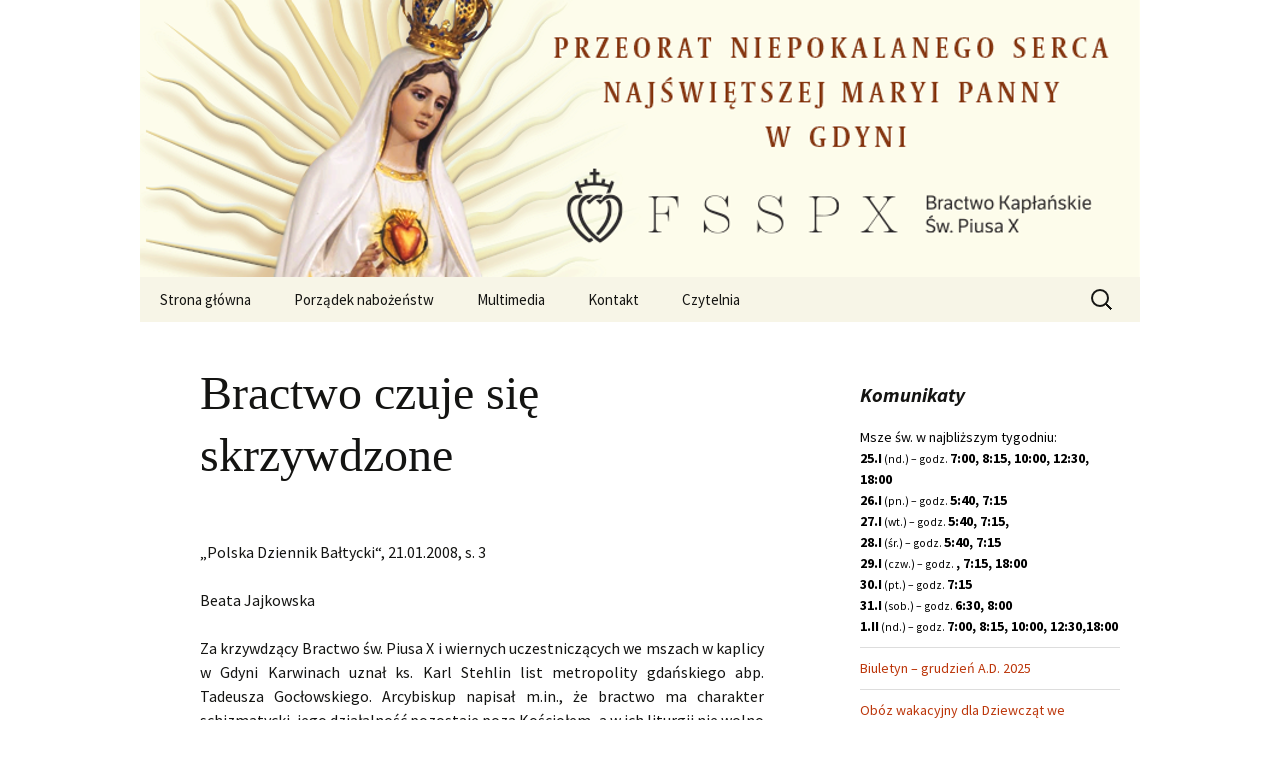

--- FILE ---
content_type: text/html; charset=UTF-8
request_url: https://gdynia.fsspx.pl/2008/01/21/bractwo-czuje-si-skrzywdzone/
body_size: 42724
content:
<!DOCTYPE html>
<html lang="pl-PL">
<head>
	<meta charset="UTF-8">
	<meta name="viewport" content="width=device-width, initial-scale=1.0">
	<title>Bractwo czuje się skrzywdzone | FSSPX Gdynia</title>
	<link rel="profile" href="https://gmpg.org/xfn/11">
	<link rel="pingback" href="https://gdynia.fsspx.pl/xmlrpc.php">
	<meta name='robots' content='max-image-preview:large' />
<link rel="alternate" type="application/rss+xml" title="FSSPX Gdynia &raquo; Kanał z wpisami" href="https://gdynia.fsspx.pl/feed/" />
<link rel="alternate" type="application/rss+xml" title="FSSPX Gdynia &raquo; Kanał z komentarzami" href="https://gdynia.fsspx.pl/comments/feed/" />
<link rel="alternate" title="oEmbed (JSON)" type="application/json+oembed" href="https://gdynia.fsspx.pl/wp-json/oembed/1.0/embed?url=https%3A%2F%2Fgdynia.fsspx.pl%2F2008%2F01%2F21%2Fbractwo-czuje-si-skrzywdzone%2F" />
<link rel="alternate" title="oEmbed (XML)" type="text/xml+oembed" href="https://gdynia.fsspx.pl/wp-json/oembed/1.0/embed?url=https%3A%2F%2Fgdynia.fsspx.pl%2F2008%2F01%2F21%2Fbractwo-czuje-si-skrzywdzone%2F&#038;format=xml" />
<style id='wp-img-auto-sizes-contain-inline-css'>
img:is([sizes=auto i],[sizes^="auto," i]){contain-intrinsic-size:3000px 1500px}
/*# sourceURL=wp-img-auto-sizes-contain-inline-css */
</style>
<link rel='stylesheet' id='twb-open-sans-css' href='https://fonts.googleapis.com/css?family=Open+Sans%3A300%2C400%2C500%2C600%2C700%2C800&#038;display=swap&#038;ver=6.9' media='all' />
<link rel='stylesheet' id='twbbwg-global-css' href='https://gdynia.fsspx.pl/wp-content/plugins/photo-gallery/booster/assets/css/global.css?ver=1.0.0' media='all' />
<style id='wp-emoji-styles-inline-css'>

	img.wp-smiley, img.emoji {
		display: inline !important;
		border: none !important;
		box-shadow: none !important;
		height: 1em !important;
		width: 1em !important;
		margin: 0 0.07em !important;
		vertical-align: -0.1em !important;
		background: none !important;
		padding: 0 !important;
	}
/*# sourceURL=wp-emoji-styles-inline-css */
</style>
<style id='wp-block-library-inline-css'>
:root{--wp-block-synced-color:#7a00df;--wp-block-synced-color--rgb:122,0,223;--wp-bound-block-color:var(--wp-block-synced-color);--wp-editor-canvas-background:#ddd;--wp-admin-theme-color:#007cba;--wp-admin-theme-color--rgb:0,124,186;--wp-admin-theme-color-darker-10:#006ba1;--wp-admin-theme-color-darker-10--rgb:0,107,160.5;--wp-admin-theme-color-darker-20:#005a87;--wp-admin-theme-color-darker-20--rgb:0,90,135;--wp-admin-border-width-focus:2px}@media (min-resolution:192dpi){:root{--wp-admin-border-width-focus:1.5px}}.wp-element-button{cursor:pointer}:root .has-very-light-gray-background-color{background-color:#eee}:root .has-very-dark-gray-background-color{background-color:#313131}:root .has-very-light-gray-color{color:#eee}:root .has-very-dark-gray-color{color:#313131}:root .has-vivid-green-cyan-to-vivid-cyan-blue-gradient-background{background:linear-gradient(135deg,#00d084,#0693e3)}:root .has-purple-crush-gradient-background{background:linear-gradient(135deg,#34e2e4,#4721fb 50%,#ab1dfe)}:root .has-hazy-dawn-gradient-background{background:linear-gradient(135deg,#faaca8,#dad0ec)}:root .has-subdued-olive-gradient-background{background:linear-gradient(135deg,#fafae1,#67a671)}:root .has-atomic-cream-gradient-background{background:linear-gradient(135deg,#fdd79a,#004a59)}:root .has-nightshade-gradient-background{background:linear-gradient(135deg,#330968,#31cdcf)}:root .has-midnight-gradient-background{background:linear-gradient(135deg,#020381,#2874fc)}:root{--wp--preset--font-size--normal:16px;--wp--preset--font-size--huge:42px}.has-regular-font-size{font-size:1em}.has-larger-font-size{font-size:2.625em}.has-normal-font-size{font-size:var(--wp--preset--font-size--normal)}.has-huge-font-size{font-size:var(--wp--preset--font-size--huge)}.has-text-align-center{text-align:center}.has-text-align-left{text-align:left}.has-text-align-right{text-align:right}.has-fit-text{white-space:nowrap!important}#end-resizable-editor-section{display:none}.aligncenter{clear:both}.items-justified-left{justify-content:flex-start}.items-justified-center{justify-content:center}.items-justified-right{justify-content:flex-end}.items-justified-space-between{justify-content:space-between}.screen-reader-text{border:0;clip-path:inset(50%);height:1px;margin:-1px;overflow:hidden;padding:0;position:absolute;width:1px;word-wrap:normal!important}.screen-reader-text:focus{background-color:#ddd;clip-path:none;color:#444;display:block;font-size:1em;height:auto;left:5px;line-height:normal;padding:15px 23px 14px;text-decoration:none;top:5px;width:auto;z-index:100000}html :where(.has-border-color){border-style:solid}html :where([style*=border-top-color]){border-top-style:solid}html :where([style*=border-right-color]){border-right-style:solid}html :where([style*=border-bottom-color]){border-bottom-style:solid}html :where([style*=border-left-color]){border-left-style:solid}html :where([style*=border-width]){border-style:solid}html :where([style*=border-top-width]){border-top-style:solid}html :where([style*=border-right-width]){border-right-style:solid}html :where([style*=border-bottom-width]){border-bottom-style:solid}html :where([style*=border-left-width]){border-left-style:solid}html :where(img[class*=wp-image-]){height:auto;max-width:100%}:where(figure){margin:0 0 1em}html :where(.is-position-sticky){--wp-admin--admin-bar--position-offset:var(--wp-admin--admin-bar--height,0px)}@media screen and (max-width:600px){html :where(.is-position-sticky){--wp-admin--admin-bar--position-offset:0px}}

/*# sourceURL=wp-block-library-inline-css */
</style><style id='global-styles-inline-css'>
:root{--wp--preset--aspect-ratio--square: 1;--wp--preset--aspect-ratio--4-3: 4/3;--wp--preset--aspect-ratio--3-4: 3/4;--wp--preset--aspect-ratio--3-2: 3/2;--wp--preset--aspect-ratio--2-3: 2/3;--wp--preset--aspect-ratio--16-9: 16/9;--wp--preset--aspect-ratio--9-16: 9/16;--wp--preset--color--black: #000000;--wp--preset--color--cyan-bluish-gray: #abb8c3;--wp--preset--color--white: #fff;--wp--preset--color--pale-pink: #f78da7;--wp--preset--color--vivid-red: #cf2e2e;--wp--preset--color--luminous-vivid-orange: #ff6900;--wp--preset--color--luminous-vivid-amber: #fcb900;--wp--preset--color--light-green-cyan: #7bdcb5;--wp--preset--color--vivid-green-cyan: #00d084;--wp--preset--color--pale-cyan-blue: #8ed1fc;--wp--preset--color--vivid-cyan-blue: #0693e3;--wp--preset--color--vivid-purple: #9b51e0;--wp--preset--color--dark-gray: #141412;--wp--preset--color--red: #bc360a;--wp--preset--color--medium-orange: #db572f;--wp--preset--color--light-orange: #ea9629;--wp--preset--color--yellow: #fbca3c;--wp--preset--color--dark-brown: #220e10;--wp--preset--color--medium-brown: #722d19;--wp--preset--color--light-brown: #eadaa6;--wp--preset--color--beige: #e8e5ce;--wp--preset--color--off-white: #f7f5e7;--wp--preset--gradient--vivid-cyan-blue-to-vivid-purple: linear-gradient(135deg,rgb(6,147,227) 0%,rgb(155,81,224) 100%);--wp--preset--gradient--light-green-cyan-to-vivid-green-cyan: linear-gradient(135deg,rgb(122,220,180) 0%,rgb(0,208,130) 100%);--wp--preset--gradient--luminous-vivid-amber-to-luminous-vivid-orange: linear-gradient(135deg,rgb(252,185,0) 0%,rgb(255,105,0) 100%);--wp--preset--gradient--luminous-vivid-orange-to-vivid-red: linear-gradient(135deg,rgb(255,105,0) 0%,rgb(207,46,46) 100%);--wp--preset--gradient--very-light-gray-to-cyan-bluish-gray: linear-gradient(135deg,rgb(238,238,238) 0%,rgb(169,184,195) 100%);--wp--preset--gradient--cool-to-warm-spectrum: linear-gradient(135deg,rgb(74,234,220) 0%,rgb(151,120,209) 20%,rgb(207,42,186) 40%,rgb(238,44,130) 60%,rgb(251,105,98) 80%,rgb(254,248,76) 100%);--wp--preset--gradient--blush-light-purple: linear-gradient(135deg,rgb(255,206,236) 0%,rgb(152,150,240) 100%);--wp--preset--gradient--blush-bordeaux: linear-gradient(135deg,rgb(254,205,165) 0%,rgb(254,45,45) 50%,rgb(107,0,62) 100%);--wp--preset--gradient--luminous-dusk: linear-gradient(135deg,rgb(255,203,112) 0%,rgb(199,81,192) 50%,rgb(65,88,208) 100%);--wp--preset--gradient--pale-ocean: linear-gradient(135deg,rgb(255,245,203) 0%,rgb(182,227,212) 50%,rgb(51,167,181) 100%);--wp--preset--gradient--electric-grass: linear-gradient(135deg,rgb(202,248,128) 0%,rgb(113,206,126) 100%);--wp--preset--gradient--midnight: linear-gradient(135deg,rgb(2,3,129) 0%,rgb(40,116,252) 100%);--wp--preset--gradient--autumn-brown: linear-gradient(135deg, rgba(226,45,15,1) 0%, rgba(158,25,13,1) 100%);--wp--preset--gradient--sunset-yellow: linear-gradient(135deg, rgba(233,139,41,1) 0%, rgba(238,179,95,1) 100%);--wp--preset--gradient--light-sky: linear-gradient(135deg,rgba(228,228,228,1.0) 0%,rgba(208,225,252,1.0) 100%);--wp--preset--gradient--dark-sky: linear-gradient(135deg,rgba(0,0,0,1.0) 0%,rgba(56,61,69,1.0) 100%);--wp--preset--font-size--small: 13px;--wp--preset--font-size--medium: 20px;--wp--preset--font-size--large: 36px;--wp--preset--font-size--x-large: 42px;--wp--preset--spacing--20: 0.44rem;--wp--preset--spacing--30: 0.67rem;--wp--preset--spacing--40: 1rem;--wp--preset--spacing--50: 1.5rem;--wp--preset--spacing--60: 2.25rem;--wp--preset--spacing--70: 3.38rem;--wp--preset--spacing--80: 5.06rem;--wp--preset--shadow--natural: 6px 6px 9px rgba(0, 0, 0, 0.2);--wp--preset--shadow--deep: 12px 12px 50px rgba(0, 0, 0, 0.4);--wp--preset--shadow--sharp: 6px 6px 0px rgba(0, 0, 0, 0.2);--wp--preset--shadow--outlined: 6px 6px 0px -3px rgb(255, 255, 255), 6px 6px rgb(0, 0, 0);--wp--preset--shadow--crisp: 6px 6px 0px rgb(0, 0, 0);}:where(.is-layout-flex){gap: 0.5em;}:where(.is-layout-grid){gap: 0.5em;}body .is-layout-flex{display: flex;}.is-layout-flex{flex-wrap: wrap;align-items: center;}.is-layout-flex > :is(*, div){margin: 0;}body .is-layout-grid{display: grid;}.is-layout-grid > :is(*, div){margin: 0;}:where(.wp-block-columns.is-layout-flex){gap: 2em;}:where(.wp-block-columns.is-layout-grid){gap: 2em;}:where(.wp-block-post-template.is-layout-flex){gap: 1.25em;}:where(.wp-block-post-template.is-layout-grid){gap: 1.25em;}.has-black-color{color: var(--wp--preset--color--black) !important;}.has-cyan-bluish-gray-color{color: var(--wp--preset--color--cyan-bluish-gray) !important;}.has-white-color{color: var(--wp--preset--color--white) !important;}.has-pale-pink-color{color: var(--wp--preset--color--pale-pink) !important;}.has-vivid-red-color{color: var(--wp--preset--color--vivid-red) !important;}.has-luminous-vivid-orange-color{color: var(--wp--preset--color--luminous-vivid-orange) !important;}.has-luminous-vivid-amber-color{color: var(--wp--preset--color--luminous-vivid-amber) !important;}.has-light-green-cyan-color{color: var(--wp--preset--color--light-green-cyan) !important;}.has-vivid-green-cyan-color{color: var(--wp--preset--color--vivid-green-cyan) !important;}.has-pale-cyan-blue-color{color: var(--wp--preset--color--pale-cyan-blue) !important;}.has-vivid-cyan-blue-color{color: var(--wp--preset--color--vivid-cyan-blue) !important;}.has-vivid-purple-color{color: var(--wp--preset--color--vivid-purple) !important;}.has-black-background-color{background-color: var(--wp--preset--color--black) !important;}.has-cyan-bluish-gray-background-color{background-color: var(--wp--preset--color--cyan-bluish-gray) !important;}.has-white-background-color{background-color: var(--wp--preset--color--white) !important;}.has-pale-pink-background-color{background-color: var(--wp--preset--color--pale-pink) !important;}.has-vivid-red-background-color{background-color: var(--wp--preset--color--vivid-red) !important;}.has-luminous-vivid-orange-background-color{background-color: var(--wp--preset--color--luminous-vivid-orange) !important;}.has-luminous-vivid-amber-background-color{background-color: var(--wp--preset--color--luminous-vivid-amber) !important;}.has-light-green-cyan-background-color{background-color: var(--wp--preset--color--light-green-cyan) !important;}.has-vivid-green-cyan-background-color{background-color: var(--wp--preset--color--vivid-green-cyan) !important;}.has-pale-cyan-blue-background-color{background-color: var(--wp--preset--color--pale-cyan-blue) !important;}.has-vivid-cyan-blue-background-color{background-color: var(--wp--preset--color--vivid-cyan-blue) !important;}.has-vivid-purple-background-color{background-color: var(--wp--preset--color--vivid-purple) !important;}.has-black-border-color{border-color: var(--wp--preset--color--black) !important;}.has-cyan-bluish-gray-border-color{border-color: var(--wp--preset--color--cyan-bluish-gray) !important;}.has-white-border-color{border-color: var(--wp--preset--color--white) !important;}.has-pale-pink-border-color{border-color: var(--wp--preset--color--pale-pink) !important;}.has-vivid-red-border-color{border-color: var(--wp--preset--color--vivid-red) !important;}.has-luminous-vivid-orange-border-color{border-color: var(--wp--preset--color--luminous-vivid-orange) !important;}.has-luminous-vivid-amber-border-color{border-color: var(--wp--preset--color--luminous-vivid-amber) !important;}.has-light-green-cyan-border-color{border-color: var(--wp--preset--color--light-green-cyan) !important;}.has-vivid-green-cyan-border-color{border-color: var(--wp--preset--color--vivid-green-cyan) !important;}.has-pale-cyan-blue-border-color{border-color: var(--wp--preset--color--pale-cyan-blue) !important;}.has-vivid-cyan-blue-border-color{border-color: var(--wp--preset--color--vivid-cyan-blue) !important;}.has-vivid-purple-border-color{border-color: var(--wp--preset--color--vivid-purple) !important;}.has-vivid-cyan-blue-to-vivid-purple-gradient-background{background: var(--wp--preset--gradient--vivid-cyan-blue-to-vivid-purple) !important;}.has-light-green-cyan-to-vivid-green-cyan-gradient-background{background: var(--wp--preset--gradient--light-green-cyan-to-vivid-green-cyan) !important;}.has-luminous-vivid-amber-to-luminous-vivid-orange-gradient-background{background: var(--wp--preset--gradient--luminous-vivid-amber-to-luminous-vivid-orange) !important;}.has-luminous-vivid-orange-to-vivid-red-gradient-background{background: var(--wp--preset--gradient--luminous-vivid-orange-to-vivid-red) !important;}.has-very-light-gray-to-cyan-bluish-gray-gradient-background{background: var(--wp--preset--gradient--very-light-gray-to-cyan-bluish-gray) !important;}.has-cool-to-warm-spectrum-gradient-background{background: var(--wp--preset--gradient--cool-to-warm-spectrum) !important;}.has-blush-light-purple-gradient-background{background: var(--wp--preset--gradient--blush-light-purple) !important;}.has-blush-bordeaux-gradient-background{background: var(--wp--preset--gradient--blush-bordeaux) !important;}.has-luminous-dusk-gradient-background{background: var(--wp--preset--gradient--luminous-dusk) !important;}.has-pale-ocean-gradient-background{background: var(--wp--preset--gradient--pale-ocean) !important;}.has-electric-grass-gradient-background{background: var(--wp--preset--gradient--electric-grass) !important;}.has-midnight-gradient-background{background: var(--wp--preset--gradient--midnight) !important;}.has-small-font-size{font-size: var(--wp--preset--font-size--small) !important;}.has-medium-font-size{font-size: var(--wp--preset--font-size--medium) !important;}.has-large-font-size{font-size: var(--wp--preset--font-size--large) !important;}.has-x-large-font-size{font-size: var(--wp--preset--font-size--x-large) !important;}
/*# sourceURL=global-styles-inline-css */
</style>

<style id='classic-theme-styles-inline-css'>
/*! This file is auto-generated */
.wp-block-button__link{color:#fff;background-color:#32373c;border-radius:9999px;box-shadow:none;text-decoration:none;padding:calc(.667em + 2px) calc(1.333em + 2px);font-size:1.125em}.wp-block-file__button{background:#32373c;color:#fff;text-decoration:none}
/*# sourceURL=/wp-includes/css/classic-themes.min.css */
</style>
<link rel='stylesheet' id='bwg_fonts-css' href='https://gdynia.fsspx.pl/wp-content/plugins/photo-gallery/css/bwg-fonts/fonts.css?ver=0.0.1' media='all' />
<link rel='stylesheet' id='sumoselect-css' href='https://gdynia.fsspx.pl/wp-content/plugins/photo-gallery/css/sumoselect.min.css?ver=3.4.6' media='all' />
<link rel='stylesheet' id='mCustomScrollbar-css' href='https://gdynia.fsspx.pl/wp-content/plugins/photo-gallery/css/jquery.mCustomScrollbar.min.css?ver=3.1.5' media='all' />
<link rel='stylesheet' id='bwg_frontend-css' href='https://gdynia.fsspx.pl/wp-content/plugins/photo-gallery/css/styles.min.css?ver=1.8.37' media='all' />
<link rel='stylesheet' id='sp-news-public-css' href='https://gdynia.fsspx.pl/wp-content/plugins/sp-news-and-widget/assets/css/wpnw-public.css?ver=5.0.6' media='all' />
<link rel='stylesheet' id='parent-style-css' href='https://gdynia.fsspx.pl/wp-content/themes/twentythirteen/style.css?ver=6.9' media='all' />
<link rel='stylesheet' id='child-style-css' href='https://gdynia.fsspx.pl/wp-content/themes/twentythirteen-child/style.css?ver=1.0.0' media='all' />
<link rel='stylesheet' id='twentythirteen-fonts-css' href='https://gdynia.fsspx.pl/wp-content/themes/twentythirteen/fonts/source-sans-pro-plus-bitter.css?ver=20230328' media='all' />
<link rel='stylesheet' id='genericons-css' href='https://gdynia.fsspx.pl/wp-content/themes/twentythirteen/genericons/genericons.css?ver=20251101' media='all' />
<link rel='stylesheet' id='twentythirteen-style-css' href='https://gdynia.fsspx.pl/wp-content/themes/twentythirteen-child/style.css?ver=20251202' media='all' />
<link rel='stylesheet' id='twentythirteen-block-style-css' href='https://gdynia.fsspx.pl/wp-content/themes/twentythirteen/css/blocks.css?ver=20240520' media='all' />
<script src="https://gdynia.fsspx.pl/wp-includes/js/jquery/jquery.min.js?ver=3.7.1" id="jquery-core-js"></script>
<script src="https://gdynia.fsspx.pl/wp-includes/js/jquery/jquery-migrate.min.js?ver=3.4.1" id="jquery-migrate-js"></script>
<script src="https://gdynia.fsspx.pl/wp-content/plugins/photo-gallery/booster/assets/js/circle-progress.js?ver=1.2.2" id="twbbwg-circle-js"></script>
<script id="twbbwg-global-js-extra">
var twb = {"nonce":"2d93c674b5","ajax_url":"https://gdynia.fsspx.pl/wp-admin/admin-ajax.php","plugin_url":"https://gdynia.fsspx.pl/wp-content/plugins/photo-gallery/booster","href":"https://gdynia.fsspx.pl/wp-admin/admin.php?page=twbbwg_photo-gallery"};
var twb = {"nonce":"2d93c674b5","ajax_url":"https://gdynia.fsspx.pl/wp-admin/admin-ajax.php","plugin_url":"https://gdynia.fsspx.pl/wp-content/plugins/photo-gallery/booster","href":"https://gdynia.fsspx.pl/wp-admin/admin.php?page=twbbwg_photo-gallery"};
//# sourceURL=twbbwg-global-js-extra
</script>
<script src="https://gdynia.fsspx.pl/wp-content/plugins/photo-gallery/booster/assets/js/global.js?ver=1.0.0" id="twbbwg-global-js"></script>
<script src="https://gdynia.fsspx.pl/wp-content/plugins/photo-gallery/js/jquery.sumoselect.min.js?ver=3.4.6" id="sumoselect-js"></script>
<script src="https://gdynia.fsspx.pl/wp-content/plugins/photo-gallery/js/tocca.min.js?ver=2.0.9" id="bwg_mobile-js"></script>
<script src="https://gdynia.fsspx.pl/wp-content/plugins/photo-gallery/js/jquery.mCustomScrollbar.concat.min.js?ver=3.1.5" id="mCustomScrollbar-js"></script>
<script src="https://gdynia.fsspx.pl/wp-content/plugins/photo-gallery/js/jquery.fullscreen.min.js?ver=0.6.0" id="jquery-fullscreen-js"></script>
<script id="bwg_frontend-js-extra">
var bwg_objectsL10n = {"bwg_field_required":"pole wymagane.","bwg_mail_validation":"To nie jest prawid\u0142owy adres e-mail.","bwg_search_result":"Brak obrazk\u00f3w odpowiadaj\u0105cych Twojemu wyszukiwaniu.","bwg_select_tag":"Wybierz znacznik","bwg_order_by":"Kolejno\u015b\u0107 wg","bwg_search":"Szukaj","bwg_show_ecommerce":"Poka\u017c handel elektroniczny","bwg_hide_ecommerce":"Ukryj handel elektroniczny","bwg_show_comments":"Poka\u017c komentarze","bwg_hide_comments":"Ukryj komentarze","bwg_restore":"Przywr\u00f3\u0107","bwg_maximize":"Maksymalizuj","bwg_fullscreen":"Tryb pe\u0142noekranowy","bwg_exit_fullscreen":"Zamknij tryb pe\u0142noekranowy","bwg_search_tag":"SZUKAJ...","bwg_tag_no_match":"Nie znaleziono znacznik\u00f3w","bwg_all_tags_selected":"Wszystkie znaczniki zaznaczone","bwg_tags_selected":"wybrane znaczniki","play":"Odtw\u00f3rz","pause":"Zatrzymaj","is_pro":"","bwg_play":"Odtw\u00f3rz","bwg_pause":"Zatrzymaj","bwg_hide_info":"Ukryj informacje","bwg_show_info":"Poka\u017c informacje","bwg_hide_rating":"Ukryj ocen\u0119","bwg_show_rating":"Poka\u017c ocen\u0119","ok":"Ok","cancel":"Anuluj","select_all":"Zaznacz wszystko","lazy_load":"0","lazy_loader":"https://gdynia.fsspx.pl/wp-content/plugins/photo-gallery/images/ajax_loader.png","front_ajax":"0","bwg_tag_see_all":"zobacz wszystkie znaczniki","bwg_tag_see_less":"zobacz mniej znacznik\u00f3w"};
//# sourceURL=bwg_frontend-js-extra
</script>
<script src="https://gdynia.fsspx.pl/wp-content/plugins/photo-gallery/js/scripts.min.js?ver=1.8.37" id="bwg_frontend-js"></script>
<script src="https://gdynia.fsspx.pl/wp-content/themes/twentythirteen/js/functions.js?ver=20250727" id="twentythirteen-script-js" defer data-wp-strategy="defer"></script>
<link rel="https://api.w.org/" href="https://gdynia.fsspx.pl/wp-json/" /><link rel="alternate" title="JSON" type="application/json" href="https://gdynia.fsspx.pl/wp-json/wp/v2/posts/367" /><link rel="EditURI" type="application/rsd+xml" title="RSD" href="https://gdynia.fsspx.pl/xmlrpc.php?rsd" />
<meta name="generator" content="WordPress 6.9" />
<link rel="canonical" href="https://gdynia.fsspx.pl/2008/01/21/bractwo-czuje-si-skrzywdzone/" />
<link rel='shortlink' href='https://gdynia.fsspx.pl/?p=367' />
<!-- Analytics by WP Statistics - https://wp-statistics.com -->
<meta name="description" content="FSSPX - Bractwo Kapłańskie Św. Piusa X. Przeorat Niepokalanego Serca Najświętszej Maryi Panny w Gdyni.">
	<style type="text/css" id="twentythirteen-header-css">
		.site-title,
	.site-description {
		position: absolute;
		clip-path: inset(50%);
	}
			.site-header .home-link {
	min-height: 0;
	}
				</style>
	<link rel="icon" href="https://gdynia.fsspx.pl/wp-content/uploads/2017/02/cropped-ikon-32x32.png" sizes="32x32" />
<link rel="icon" href="https://gdynia.fsspx.pl/wp-content/uploads/2017/02/cropped-ikon-192x192.png" sizes="192x192" />
<link rel="apple-touch-icon" href="https://gdynia.fsspx.pl/wp-content/uploads/2017/02/cropped-ikon-180x180.png" />
<meta name="msapplication-TileImage" content="https://gdynia.fsspx.pl/wp-content/uploads/2017/02/cropped-ikon-270x270.png" />
</head>

<body class="wp-singular post-template-default single single-post postid-367 single-format-standard wp-embed-responsive wp-theme-twentythirteen wp-child-theme-twentythirteen-child sidebar">
		<div id="page" class="hfeed site">
		<a class="screen-reader-text skip-link" href="#content">
			Przejdź do treści		</a>
		<header id="masthead" class="site-header">
						<a class="home-link" href="https://gdynia.fsspx.pl/" rel="home" >
									<h1 class="site-title">FSSPX Gdynia</h1>
													<h2 class="site-description">Strona przeoratu Niepokalanego Serca N.M.Panny w Gdyni</h2>
							</a>

			<div id="navbar" class="navbar">
				<nav id="site-navigation" class="navigation main-navigation">
					<button class="menu-toggle">Menu</button>
					<div class="menu-mainmenu-container"><ul id="primary-menu" class="nav-menu"><li id="menu-item-3332" class="menu-item menu-item-type-custom menu-item-object-custom menu-item-home menu-item-3332"><a href="http://gdynia.fsspx.pl">Strona główna</a></li>
<li id="menu-item-3363" class="menu-item menu-item-type-post_type menu-item-object-page menu-item-3363"><a href="https://gdynia.fsspx.pl/porzadek-nabozenstw/">Porządek nabożeństw</a></li>
<li id="menu-item-3819" class="menu-item menu-item-type-post_type menu-item-object-page menu-item-3819"><a href="https://gdynia.fsspx.pl/multimedia/">Multimedia</a></li>
<li id="menu-item-3335" class="menu-item menu-item-type-post_type menu-item-object-page menu-item-3335"><a href="https://gdynia.fsspx.pl/kontakt/">Kontakt</a></li>
<li id="menu-item-3866" class="menu-item menu-item-type-post_type menu-item-object-page menu-item-3866"><a href="https://gdynia.fsspx.pl/czytelnia/">Czytelnia</a></li>
</ul></div>					<form role="search" method="get" class="search-form" action="https://gdynia.fsspx.pl/">
				<label>
					<span class="screen-reader-text">Szukaj:</span>
					<input type="search" class="search-field" placeholder="Szukaj &hellip;" value="" name="s" />
				</label>
				<input type="submit" class="search-submit" value="Szukaj" />
			</form>				</nav><!-- #site-navigation -->
			</div><!-- #navbar -->
		</header><!-- #masthead -->

		<div id="main" class="site-main">

	<div id="primary" class="content-area">
		<div id="content" class="site-content" role="main">

			
				
<article id="post-367" class="post-367 post type-post status-publish format-standard hentry category-publikacje-o-bractwie-2008-2010">
	<header class="entry-header">
		
				<h1 class="entry-title">Bractwo czuje się skrzywdzone</h1>
		
		<div class="entry-meta">
			<span class="date"><a href="https://gdynia.fsspx.pl/2008/01/21/bractwo-czuje-si-skrzywdzone/" title="Bezpośredni odnośnik do Bractwo czuje się skrzywdzone" rel="bookmark"><time class="entry-date" datetime="2008-01-21T08:52:33+01:00">21 stycznia 2008</time></a></span><span class="categories-links"><a href="https://gdynia.fsspx.pl/category/tradycja-i-bractwo/publikacje-o-bractwie-2008-2010/" rel="category tag">Publikacje o Bractwie 2008-2010 r.</a></span><span class="author vcard"><a class="url fn n" href="https://gdynia.fsspx.pl/author/technik/" title="Zobacz wszystkie wpisy opublikowane przez Author" rel="author">Author</a></span>					</div><!-- .entry-meta -->
	</header><!-- .entry-header -->

		<div class="entry-content">
		<p style="text-align: justify;">
<p style="text-align: justify;">„Polska Dziennik Bałtycki“, 21.01.2008, s. 3</p>
<div style="text-align: justify;"></div>
<p style="text-align: justify;">
<div style="text-align: justify;"></div>
<p style="text-align: justify;">Beata Jajkowska</p>
<div style="text-align: justify;"></div>
<p style="text-align: justify;">Za krzywdzący Bractwo św. Piusa X i wiernych uczestniczących we mszach w kaplicy w Gdyni Karwinach uznał ks. Karl Stehlin list metropolity gdańskiego abp. Tadeusza Gocłowskiego. Arcybiskup napisał m.in., że bractwo ma charakter schizmatycki, jego działalność pozostaje poza Kościołem, a w ich liturgii nie wolno uczestniczyć pod sankcją karną. List arcybiskupa odczytano 13 stycznia w kościołach archidiecezji gdańskiej. Bractwo św. Piusa X zareagowało w sobotę, organizując w Gdyni konferencję. Przyjechał, zaopatrzony w stos dokumentów, ks. Karl Stehlin, przeor na Europę Wschodnią. – Przykro to mówić, ale abp. Gocłowski głosi swoje teorie wbrew Stolicy Apostolskiej – mówił ks. Stehlin. – Nie jest prawdą, że nie można uczestniczyć w naszych mszach. W komunikacie Papieskiej Komisji Ecclesia Dei z 18 stycznia 2003 r. czytamy: “można wypełnić niedzielny obowiązek, uczestnicząc we mszy odprawianej przez kapłana Bractwa św. Piusa X”. Nie jesteśmy schizmatycką grupą, która burzy jedność Kościoła. Kardynał Dario Castrillon Hoyos, przewodniczący Ecclesia Dei, kilkakrotnie podkreślał, że Bractwo św. Piusa X nie jest schizmatyckie, nie jest ani sektą, ani związkiem wyznaniowym, ani też innym Kościołem.</p>
<div style="text-align: justify;"></div>
<p style="text-align: justify;">– Bractwo nie jest w jedności z Kościołem i dopóki w niej nie będzie, ja nie będę go akceptował – odpowiada abp. Tadeusz Gocłowski. – Być w jedności to znaczy zaakceptować w pełni Ojca Świętego oraz wszystkie postanowienia II Soboru Watykańskiego. Jeśli ich przedstawiciel spotka się z papieżem i to zadeklaruje, sam pojadę otworzyć przeorat i odprawię pierwszą mszę.</p>
<div style="text-align: justify;"></div>
<p style="text-align: justify;">Bractwo św. Piusa, zwane lefebrystami, otworzyło kaplicę w Gdyni w listopadzie ub.r. Na razie dojeżdżający z Warszawy ksiądz odprawia tam msze św. w tzw. rycie trydenckim, czyli takim, w jakim odprawiono je w Polsce przed II Soborem Watykańskim. Odbywają się po łacinie, kapłan stoi tyłem do wiernych. W Polsce bractwo ma 10 kaplic i przeorat. Na świecie działa w 62 krajach i utrzymuje się z darowizn. – Nie podbieramy wiernych parafiom – mówi ks. Stehlin. – Jesteśmy spadkobiercami Kościoła katolickiego, tyle że wierni tradycji i nauce Chrystusa, a nie postanowieniom soboru. Jest nam przykro, że w Tygodniu Jedności Chrześcijan abp Gocłowski rozmawia z prawosławnymi, protestantami czy Żydami, którzy są poza Kościołem, a nas nie zaprosi do dialogu.</p>
	</div><!-- .entry-content -->
	
	<footer class="entry-meta">
		
			</footer><!-- .entry-meta -->
</article><!-- #post -->
						<nav class="navigation post-navigation">
		<h1 class="screen-reader-text">
			Nawigacja wpisu		</h1>
		<div class="nav-links">

			<a href="https://gdynia.fsspx.pl/2008/01/19/abp-t-gocowski-list-do-ks-k-stehlina-19012008/" rel="prev"><span class="meta-nav">&larr;</span> &bdquo;Abp T. Gocłowski, list do ks. K. Stehlina, 19.01.2008&rdquo;</a>			<a href="https://gdynia.fsspx.pl/2008/01/22/dziennik-batycki-list-do-ks-k-stehlina-22012008/" rel="next">&bdquo;„Dziennik Bałtycki”, list do ks. K. Stehlina, 22.01.2008&rdquo; <span class="meta-nav">&rarr;</span></a>
		</div><!-- .nav-links -->
	</nav><!-- .navigation -->
						
			
		</div><!-- #content -->
	</div><!-- #primary -->

	<div id="tertiary" class="sidebar-container" role="complementary">
		<div class="sidebar-inner">
			<div class="widget-area">
				<aside id="sp_news_widget-2" class="widget SP_News_Widget"><h3 class="widget-title">Komunikaty</h3>
		<div class="recent-news-items no_p">
			<ul>
				
					<li class="news_li">
						<a class="newspost-title" href="https://gdynia.fsspx.pl/news/msze-sw-w-najblizszym-tygodniu27-viii-niedz-godz-10-0028-viii-pn-godz-18-0029-viii-wt-godz-18-0030-viii-sr-godz-7-0031-viii-czw-godz-18-001-ix-pt-godz-18-002-ix/">Msze św. w najbliższym tygodniu:<br/> <b>25.I</b><small> (nd.) &#8211; godz. </small><b>7:00, 8:15, 10:00, 12:30, 18:00</b><br/> <b>26.I</b><small> (pn.) &#8211; godz. </small><b>5:40, 7:15</b><br/> <b>27.I</b><small> (wt.) &#8211; godz. </small><b>5:40, 7:15, </b><br/> <b>28.I</b><small> (śr.) &#8211; godz. </small><b>5:40, 7:15</b><br/> <b>29.I</b><small> (czw.) &#8211; godz. </small><b>, 7:15, 18:00</b><br/> <b>30.I</b><small> (pt.) &#8211; godz. </small><b>7:15</b><br/> <b>31.I</b><small> (sob.) &#8211; godz. </small><b>6:30, 8:00</b><br/> <b>1.II</b><small> (nd.) &#8211; godz. </small><b>7:00, 8:15, 10:00, 12:30,18:00</b><br/></a>
											</li>

				
					<li class="news_li">
						<a class="newspost-title" href="https://gdynia.fsspx.pl/news/biuletyn-listopad-a-d-2025/"><a href='https://gdynia.fsspx.pl/2025/12/02/biuletyn-grudzien-a-d-2025/'>Biuletyn – grudzień A.D. 2025</a></a>
											</li>

				
					<li class="news_li">
						<a class="newspost-title" href="https://gdynia.fsspx.pl/news/oboz-wakacyjny-dla-dziewczat-we-fromborku-2025/"><a href='https://gdynia.fsspx.pl/2025/09/15/oboz-wakacyjny-dla-dziewczat-frombork-2025-relacja-i-galeria-fotograficzna/'>Obóz wakacyjny dla Dziewcząt we Fromborku 2025</a></a>
											</li>

				
					<li class="news_li">
						<a class="newspost-title" href="https://gdynia.fsspx.pl/news/oboz-dla-chlopcow-we-fromborku-lipiec-2025/"><a href='https://gdynia.fsspx.pl/2025/07/28/oboz-wakacyjny-dla-chlopcow-frombork-2025-relacja-i-galeria-fotograficzna/'>Obóz dla chłopców we Fromborku lipiec 2025</a></a>
											</li>

				
					<li class="news_li">
						<a class="newspost-title" href="https://gdynia.fsspx.pl/news/dniu-skupienia-rodzin-w-bajerzu-2025/"><a href='https://gdynia.fsspx.pl/2025/07/28/dni-skupienia-rodzin-w-bajerzu-2025/'>Dniu Skupienia Rodzin w Bajerzu 2025</a></a>
											</li>

				
					<li class="news_li">
						<a class="newspost-title" href="https://gdynia.fsspx.pl/news/boze-cialo-19-czerwca-2025-galeria-fotograficzna/"><a href='https://gdynia.fsspx.pl/2025/07/23/boze-cialo-19-czerwca-2025-galeria-fotograficzna/'>Boże Ciało 19 czerwca 2025 (galeria fotograficzna)</a></a>
											</li>

				
					<li class="news_li">
						<a class="newspost-title" href="https://gdynia.fsspx.pl/news/sakrament-bierzmowania-9-czerwca-2025-galeria-fotograficzna/"><a href='https://gdynia.fsspx.pl/2025/07/22/sakrament-bierzmowania-9-czerwca-2025/'>Sakrament Bierzmowania 9 czerwca 2025 (galeria fotograficzna)</a></a>
											</li>

				
					<li class="news_li">
						<a class="newspost-title" href="https://gdynia.fsspx.pl/news/piesza-pielgrzymka-do-matemblewa-31-maja-2025-galeria-fotograficzna-i-relacja/"><a href='https://gdynia.fsspx.pl/2025/06/12/piesza-pielgrzymka-do-matemblewa-31-maja-2025-galeria-fotograficzna-i-relacja/'>Piesza Pielgrzymka do Matemblewa 31 maja 2025 (galeria fotograficzna i relacja)</a></a>
											</li>

							</ul>
		</div>

		</aside>
		<aside id="recent-posts-2" class="widget widget_recent_entries">
		<h3 class="widget-title">Najnowsze wpisy:</h3><nav aria-label="Najnowsze wpisy:">
		<ul>
											<li>
					<a href="https://gdynia.fsspx.pl/2025/12/02/biuletyn-grudzien-a-d-2025/">Biuletyn – grudzień A.D. 2025</a>
									</li>
											<li>
					<a href="https://gdynia.fsspx.pl/2025/10/29/biuletyn-listopad-a-d-2025/">Biuletyn – listopad A.D. 2025</a>
									</li>
											<li>
					<a href="https://gdynia.fsspx.pl/2025/10/26/biuletyn-pazdziernik-a-d-2025/">Biuletyn – październik A.D. 2025</a>
									</li>
											<li>
					<a href="https://gdynia.fsspx.pl/2025/09/28/18398/">Biuletyn – wrzesień A.D. 2025</a>
									</li>
											<li>
					<a href="https://gdynia.fsspx.pl/2025/09/15/oboz-wakacyjny-dla-dziewczat-frombork-2025-relacja-i-galeria-fotograficzna/">Obóz wakacyjny dla dziewcząt Frombork 2025 (relacja i galeria fotograficzna)</a>
									</li>
											<li>
					<a href="https://gdynia.fsspx.pl/2025/07/28/oboz-wakacyjny-dla-chlopcow-frombork-2025-relacja-i-galeria-fotograficzna/">Obóz wakacyjny dla chłopców Frombork 2025 (relacja i galeria fotograficzna)</a>
									</li>
											<li>
					<a href="https://gdynia.fsspx.pl/2025/07/28/dni-skupienia-rodzin-w-bajerzu-2025/">Dni Skupienia Rodzin w Bajerzu 2025</a>
									</li>
											<li>
					<a href="https://gdynia.fsspx.pl/2025/07/23/boze-cialo-19-czerwca-2025-galeria-fotograficzna/">Boże Ciało 19 czerwca 2025 (galeria fotograficzna)</a>
									</li>
					</ul>

		</nav></aside><aside id="text-4" class="widget widget_text">			<div class="textwidget"><div style="margin-bottom:10px"><a href="http://www.piusx.org.pl" target="_blank"><img src="/wp-content/uploads/2016/01/banner-fsspx.gif" /></a></div>
<div style="margin-bottom:10px"><a href="http://radio.fsspx.pl" target="_blank"><img src="/wp-content/uploads/2016/11/ex_radio.png" /></a></div>
<div style="margin-bottom:10px"><a href="https://militia-immaculatae.info/pl/" title="Rycerstwo Niepokalanej Tradycyjnej Obserwancji" target="_blank"><img src="/wp-content/uploads/2016/10/ex_rnto.png" /></a></div>
<div style="margin-bottom:10px"><a href="https://krucjata.fsspx.pl/" title="Krucjata Eucharystyczna" target="_blank"><img src="/wp-content/uploads/2017/04/krucjata_eucharystyczna.png" /></a></div>
<div style="margin-bottom:10px"><a href="https://wmzk.fsspx.pl/" target="_blank"><img src="/wp-content/uploads/2019/03/WMzK.jpg" /></a></div>
<div style="margin-bottom:10px"><a href="https://www.youtube.com/channel/UCMa2Tt8bO4WMtgGhHNT8SvQ" title="FSSPX Polska" target="_blank"><img src="/wp-content/uploads/2017/01/yt-baner.png" /></a></div>
<div style="margin-bottom:10px"><a href="http://trzecizakonfsspx.blogspot.com" target="_blank"><img src="/wp-content/uploads/2016/11/3Zakon_FSSPX.png" /></a></div>
<div style="margin-bottom:10px"><a href="http://www.tedeum.pl" target="_blank"><img src="/wp-content/uploads/2016/01/banner-tedeum.gif" /></a></div>
<div style="margin-bottom:10px"><a href="http://www.akwinata.edu.pl/" target="_blank"><img src="/wp-content/uploads/2016/01/banner-gim.gif" /></a></div>
<div style="margin-bottom:10px"><a href="http://szczecin.fsspx.pl/" target="_blank"><img src="/wp-content/uploads/2016/01/banner-szczecin.png" /></a></div></div>
		</aside>			</div><!-- .widget-area -->
		</div><!-- .sidebar-inner -->
	</div><!-- #tertiary -->

		</div><!-- #main -->
		<footer id="colophon" class="site-footer">
			
			<div class="site-info">
												<a href="https://pl.wordpress.org/" class="imprint">
					Dumnie wspierane przez WordPress				</a>
			</div><!-- .site-info -->
		</footer><!-- #colophon -->
	</div><!-- #page -->

	<script type="speculationrules">
{"prefetch":[{"source":"document","where":{"and":[{"href_matches":"/*"},{"not":{"href_matches":["/wp-*.php","/wp-admin/*","/wp-content/uploads/*","/wp-content/*","/wp-content/plugins/*","/wp-content/themes/twentythirteen-child/*","/wp-content/themes/twentythirteen/*","/*\\?(.+)"]}},{"not":{"selector_matches":"a[rel~=\"nofollow\"]"}},{"not":{"selector_matches":".no-prefetch, .no-prefetch a"}}]},"eagerness":"conservative"}]}
</script>
<script id="wpfront-scroll-top-js-extra">
var wpfront_scroll_top_data = {"data":{"css":"#wpfront-scroll-top-container{position:fixed;cursor:pointer;z-index:9999;border:none;outline:none;background-color:rgba(0,0,0,0);box-shadow:none;outline-style:none;text-decoration:none;opacity:0;display:none;align-items:center;justify-content:center;margin:0;padding:0}#wpfront-scroll-top-container.show{display:flex;opacity:1}#wpfront-scroll-top-container .sr-only{position:absolute;width:1px;height:1px;padding:0;margin:-1px;overflow:hidden;clip:rect(0,0,0,0);white-space:nowrap;border:0}#wpfront-scroll-top-container .text-holder{padding:3px 10px;-webkit-border-radius:3px;border-radius:3px;-webkit-box-shadow:4px 4px 5px 0px rgba(50,50,50,.5);-moz-box-shadow:4px 4px 5px 0px rgba(50,50,50,.5);box-shadow:4px 4px 5px 0px rgba(50,50,50,.5)}#wpfront-scroll-top-container{right:20px;bottom:20px;}@media screen and (max-width:640px){#wpfront-scroll-top-container{visibility:hidden;}}#wpfront-scroll-top-container img{width:auto;height:auto;}#wpfront-scroll-top-container .text-holder{color:#ffffff;background-color:#000000;width:auto;height:auto;;}#wpfront-scroll-top-container .text-holder:hover{background-color:#000000;}#wpfront-scroll-top-container i{color:#000000;}","html":"\u003Cbutton id=\"wpfront-scroll-top-container\" aria-label=\"\" title=\"\" \u003E\u003Cimg src=\"https://gdynia.fsspx.pl/wp-content/plugins/wpfront-scroll-top/includes/assets/icons/1.png\" alt=\"\" title=\"\"\u003E\u003C/button\u003E","data":{"hide_iframe":true,"button_fade_duration":200,"auto_hide":false,"auto_hide_after":2,"scroll_offset":100,"button_opacity":0.8,"button_action":"top","button_action_element_selector":"","button_action_container_selector":"html, body","button_action_element_offset":0,"scroll_duration":400}}};
//# sourceURL=wpfront-scroll-top-js-extra
</script>
<script src="https://gdynia.fsspx.pl/wp-content/plugins/wpfront-scroll-top/includes/assets/wpfront-scroll-top.min.js?ver=3.0.1.09211" id="wpfront-scroll-top-js"></script>
<script src="https://gdynia.fsspx.pl/wp-content/themes/twentythirteen-child/js/script.js?ver=1.1" id="script-js"></script>
<script id="wp-emoji-settings" type="application/json">
{"baseUrl":"https://s.w.org/images/core/emoji/17.0.2/72x72/","ext":".png","svgUrl":"https://s.w.org/images/core/emoji/17.0.2/svg/","svgExt":".svg","source":{"concatemoji":"https://gdynia.fsspx.pl/wp-includes/js/wp-emoji-release.min.js?ver=6.9"}}
</script>
<script type="module">
/*! This file is auto-generated */
const a=JSON.parse(document.getElementById("wp-emoji-settings").textContent),o=(window._wpemojiSettings=a,"wpEmojiSettingsSupports"),s=["flag","emoji"];function i(e){try{var t={supportTests:e,timestamp:(new Date).valueOf()};sessionStorage.setItem(o,JSON.stringify(t))}catch(e){}}function c(e,t,n){e.clearRect(0,0,e.canvas.width,e.canvas.height),e.fillText(t,0,0);t=new Uint32Array(e.getImageData(0,0,e.canvas.width,e.canvas.height).data);e.clearRect(0,0,e.canvas.width,e.canvas.height),e.fillText(n,0,0);const a=new Uint32Array(e.getImageData(0,0,e.canvas.width,e.canvas.height).data);return t.every((e,t)=>e===a[t])}function p(e,t){e.clearRect(0,0,e.canvas.width,e.canvas.height),e.fillText(t,0,0);var n=e.getImageData(16,16,1,1);for(let e=0;e<n.data.length;e++)if(0!==n.data[e])return!1;return!0}function u(e,t,n,a){switch(t){case"flag":return n(e,"\ud83c\udff3\ufe0f\u200d\u26a7\ufe0f","\ud83c\udff3\ufe0f\u200b\u26a7\ufe0f")?!1:!n(e,"\ud83c\udde8\ud83c\uddf6","\ud83c\udde8\u200b\ud83c\uddf6")&&!n(e,"\ud83c\udff4\udb40\udc67\udb40\udc62\udb40\udc65\udb40\udc6e\udb40\udc67\udb40\udc7f","\ud83c\udff4\u200b\udb40\udc67\u200b\udb40\udc62\u200b\udb40\udc65\u200b\udb40\udc6e\u200b\udb40\udc67\u200b\udb40\udc7f");case"emoji":return!a(e,"\ud83e\u1fac8")}return!1}function f(e,t,n,a){let r;const o=(r="undefined"!=typeof WorkerGlobalScope&&self instanceof WorkerGlobalScope?new OffscreenCanvas(300,150):document.createElement("canvas")).getContext("2d",{willReadFrequently:!0}),s=(o.textBaseline="top",o.font="600 32px Arial",{});return e.forEach(e=>{s[e]=t(o,e,n,a)}),s}function r(e){var t=document.createElement("script");t.src=e,t.defer=!0,document.head.appendChild(t)}a.supports={everything:!0,everythingExceptFlag:!0},new Promise(t=>{let n=function(){try{var e=JSON.parse(sessionStorage.getItem(o));if("object"==typeof e&&"number"==typeof e.timestamp&&(new Date).valueOf()<e.timestamp+604800&&"object"==typeof e.supportTests)return e.supportTests}catch(e){}return null}();if(!n){if("undefined"!=typeof Worker&&"undefined"!=typeof OffscreenCanvas&&"undefined"!=typeof URL&&URL.createObjectURL&&"undefined"!=typeof Blob)try{var e="postMessage("+f.toString()+"("+[JSON.stringify(s),u.toString(),c.toString(),p.toString()].join(",")+"));",a=new Blob([e],{type:"text/javascript"});const r=new Worker(URL.createObjectURL(a),{name:"wpTestEmojiSupports"});return void(r.onmessage=e=>{i(n=e.data),r.terminate(),t(n)})}catch(e){}i(n=f(s,u,c,p))}t(n)}).then(e=>{for(const n in e)a.supports[n]=e[n],a.supports.everything=a.supports.everything&&a.supports[n],"flag"!==n&&(a.supports.everythingExceptFlag=a.supports.everythingExceptFlag&&a.supports[n]);var t;a.supports.everythingExceptFlag=a.supports.everythingExceptFlag&&!a.supports.flag,a.supports.everything||((t=a.source||{}).concatemoji?r(t.concatemoji):t.wpemoji&&t.twemoji&&(r(t.twemoji),r(t.wpemoji)))});
//# sourceURL=https://gdynia.fsspx.pl/wp-includes/js/wp-emoji-loader.min.js
</script>
</body>
</html>
